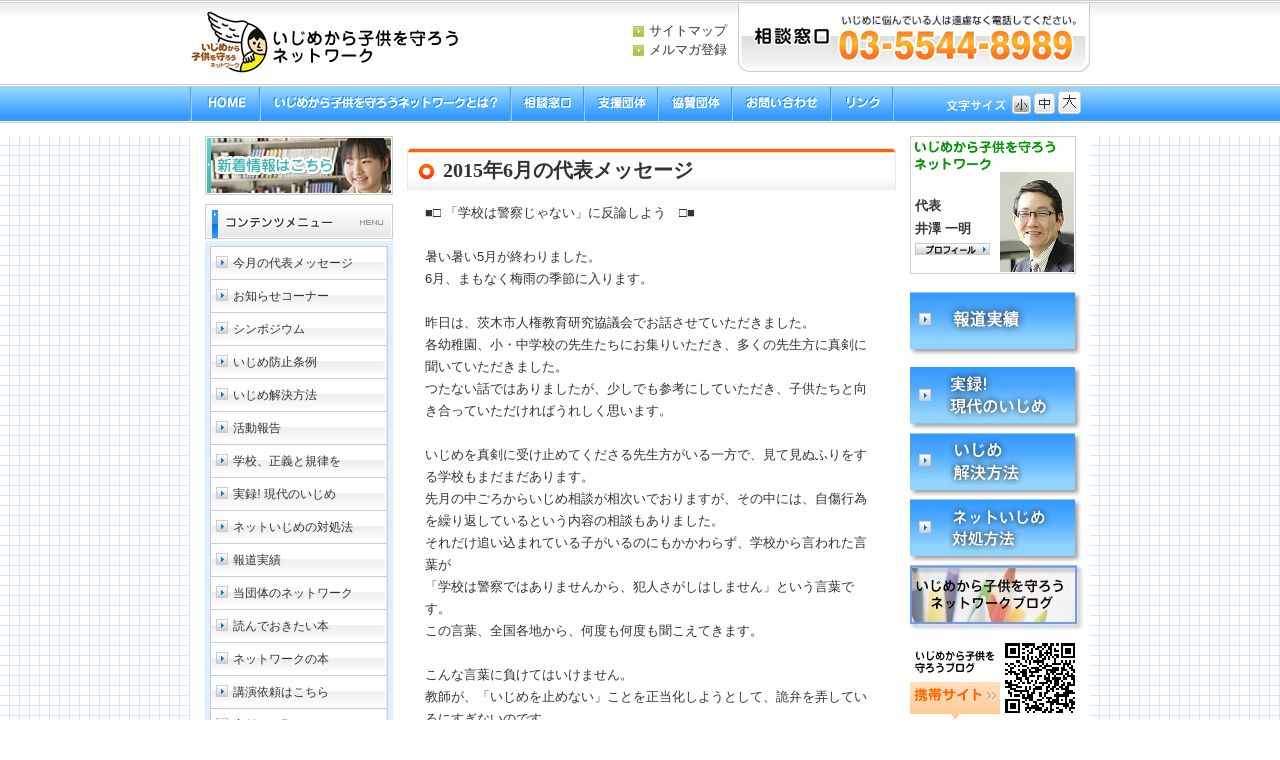

--- FILE ---
content_type: text/html; charset=UTF-8
request_url: https://mamoro.org/month_message/201506_message
body_size: 7009
content:
<?xml version="1.0" encoding="UTF-8"?>
<!DOCTYPE html PUBLIC "-//W3C//DTD XHTML 1.1//EN" "http://www.w3.org/TR/xhtml11/DTD/xhtml11.dtd">
<html xmlns="http://www.w3.org/1999/xhtml" xml:lang="ja"><head>
<title>2015年6月の代表メッセージ &laquo;  いじめから子供を守ろう！ ネットワーク</title>
<meta name="robots" content="noodp,noydir" />
<link rel="stylesheet" href="https://mamoro.org/wp-content/themes/default/style.css" type="text/css" media="screen" />
<link rel="alternate" type="application/rss+xml" title="いじめから子供を守ろう！ ネットワーク RSS フィード" href="https://mamoro.org/feed" />
<link rel="alternate" type="application/atom+xml" title="いじめから子供を守ろう！ ネットワーク Atom フィード" href="https://mamoro.org/feed/atom" /> 
<link rel="pingback" href="https://mamoro.org/xmlrpc.php" />
<script type="text/javascript" src="https://mamoro.org/js/base.js" charset="Shift_JIS"></script>
<script type="text/javascript">
var _fs = {
	medium:"medium",
	large:"large"
};
addEvent(window, "load", function(){
	var savedFontSize = getCookie("_fs");
	if(savedFontSize != '')
		changeFontsize("_fs", savedFontSize);
});
</script>
<script type="text/javascript" src="https://mamoro.org/js/swfobject.js"></script>
<meta name='robots' content='max-image-preview:large' />
<link rel='dns-prefetch' href='//s.w.org' />
		<script type="text/javascript">
			window._wpemojiSettings = {"baseUrl":"https:\/\/s.w.org\/images\/core\/emoji\/13.1.0\/72x72\/","ext":".png","svgUrl":"https:\/\/s.w.org\/images\/core\/emoji\/13.1.0\/svg\/","svgExt":".svg","source":{"concatemoji":"https:\/\/mamoro.org\/wp-includes\/js\/wp-emoji-release.min.js?ver=5.8.12"}};
			!function(e,a,t){var n,r,o,i=a.createElement("canvas"),p=i.getContext&&i.getContext("2d");function s(e,t){var a=String.fromCharCode;p.clearRect(0,0,i.width,i.height),p.fillText(a.apply(this,e),0,0);e=i.toDataURL();return p.clearRect(0,0,i.width,i.height),p.fillText(a.apply(this,t),0,0),e===i.toDataURL()}function c(e){var t=a.createElement("script");t.src=e,t.defer=t.type="text/javascript",a.getElementsByTagName("head")[0].appendChild(t)}for(o=Array("flag","emoji"),t.supports={everything:!0,everythingExceptFlag:!0},r=0;r<o.length;r++)t.supports[o[r]]=function(e){if(!p||!p.fillText)return!1;switch(p.textBaseline="top",p.font="600 32px Arial",e){case"flag":return s([127987,65039,8205,9895,65039],[127987,65039,8203,9895,65039])?!1:!s([55356,56826,55356,56819],[55356,56826,8203,55356,56819])&&!s([55356,57332,56128,56423,56128,56418,56128,56421,56128,56430,56128,56423,56128,56447],[55356,57332,8203,56128,56423,8203,56128,56418,8203,56128,56421,8203,56128,56430,8203,56128,56423,8203,56128,56447]);case"emoji":return!s([10084,65039,8205,55357,56613],[10084,65039,8203,55357,56613])}return!1}(o[r]),t.supports.everything=t.supports.everything&&t.supports[o[r]],"flag"!==o[r]&&(t.supports.everythingExceptFlag=t.supports.everythingExceptFlag&&t.supports[o[r]]);t.supports.everythingExceptFlag=t.supports.everythingExceptFlag&&!t.supports.flag,t.DOMReady=!1,t.readyCallback=function(){t.DOMReady=!0},t.supports.everything||(n=function(){t.readyCallback()},a.addEventListener?(a.addEventListener("DOMContentLoaded",n,!1),e.addEventListener("load",n,!1)):(e.attachEvent("onload",n),a.attachEvent("onreadystatechange",function(){"complete"===a.readyState&&t.readyCallback()})),(n=t.source||{}).concatemoji?c(n.concatemoji):n.wpemoji&&n.twemoji&&(c(n.twemoji),c(n.wpemoji)))}(window,document,window._wpemojiSettings);
		</script>
		<style type="text/css">
img.wp-smiley,
img.emoji {
	display: inline !important;
	border: none !important;
	box-shadow: none !important;
	height: 1em !important;
	width: 1em !important;
	margin: 0 .07em !important;
	vertical-align: -0.1em !important;
	background: none !important;
	padding: 0 !important;
}
</style>
	<link rel='stylesheet' id='wp-block-library-css'  href='https://mamoro.org/wp-includes/css/dist/block-library/style.min.css?ver=5.8.12' type='text/css' media='all' />
<link rel="https://api.w.org/" href="https://mamoro.org/wp-json/" /><link rel="alternate" type="application/json" href="https://mamoro.org/wp-json/wp/v2/pages/1931" /><link rel="EditURI" type="application/rsd+xml" title="RSD" href="https://mamoro.org/xmlrpc.php?rsd" />
<link rel="wlwmanifest" type="application/wlwmanifest+xml" href="https://mamoro.org/wp-includes/wlwmanifest.xml" /> 
<meta name="generator" content="WordPress 5.8.12" />
<link rel="canonical" href="https://mamoro.org/month_message/201506_message" />
<link rel='shortlink' href='https://mamoro.org/?p=1931' />
<link rel="alternate" type="application/json+oembed" href="https://mamoro.org/wp-json/oembed/1.0/embed?url=https%3A%2F%2Fmamoro.org%2Fmonth_message%2F201506_message" />
<link rel="alternate" type="text/xml+oembed" href="https://mamoro.org/wp-json/oembed/1.0/embed?url=https%3A%2F%2Fmamoro.org%2Fmonth_message%2F201506_message&#038;format=xml" />
</head>

<body>

<div id="Container" class="sub">

<div id="Header">
<div id="HeaderInner">
<h6 id="TOP"><a href="https://mamoro.org/"><img src="https://mamoro.org/img/logo-1.jpg" alt="いじめから子供を守ろう ネットワーク" /></a></h6>
<address><img src="https://mamoro.org/img/phonenumber.jpg" alt="相談窓口 03-5719-2170" /></address>
<ul id="HeadNavi">
<li><a href="https://mamoro.org/sitemap">サイトマップ</a></li>
<li><a href="https://mamoro.org/register">メルマガ登録</a></li>
</ul>
</div><!-- #HeaderInner -->
</div><!-- #Header -->

<div id="Navi">
<div id="NaviInner">
<ul>
<li class="navi1"><a href="https://mamoro.org/"><span>HOME</span></a></li>
<li class="navi2"><a href="https://mamoro.org/aboutus"><span>いじめから子供を守ろう ネットワークとは？</span></a></li>
<li class="navi3"><a href="https://mamoro.org/windows"><span>相談窓口</span></a></li>
<li class="navi4"><a href="https://mamoro.org/network-supporters2"><span>支援団体</span></a></li>
<li class="navi5"><a href="https://mamoro.org/network-supporters3"><span>協賛団体</span></a></li>
<li class="navi6"><a href="mailto:kodomo@mamoro.org?subject=%E3%80%8C%E3%81%84%E3%81%98%E3%82%81%E3%81%8B%E3%82%89%E5%AD%90%E4%BE%9B%E3%82%92%E5%AE%88%E3%82%8D%E3%81%86%20%E3%83%8D%E3%83%83%E3%83%88%E3%83%AF%E3%83%BC%E3%82%AF%E3%80%8D%E3%81%B8%E3%83%A1%E3%83%BC%E3%83%AB%E3%82%92%E9%80%81%E3%82%8A%E3%81%BE%E3%81%99"><span>お問い合わせ</span></a></li>
<li class="navi7"><a href="https://mamoro.org/links"><span>リンク</span></a></li>
</ul>
<img src="https://mamoro.org/img/bnr_char-size-small.jpg" alt="文字サイズ" usemap="#FontSize" name="_fs_img" class="flt_right" />
<map id="FontSize" name="FontSize">
<area shape="rect" coords="66,8,85,27" href="javascript:void(changeFontsize('_fs','small'))" alt="小" />
<area shape="rect" coords="88,6,109,27" href="javascript:void(changeFontsize('_fs','medium'))" alt="中" />
<area shape="rect" coords="112,4,135,27" href="javascript:void(changeFontsize('_fs','large'))" alt="大" />
</map>
</div><!-- #NaviInner -->
</div><!-- #Navi -->

<hr class="hide" />

<div id="Main">
<div id="MainInner">

<div id="Left">

<ul class="Banners">
<li><a href="https://mamoro.org/category/information"><img src="https://mamoro.org/img/bnr_news.jpg" alt="新着情報はこちら" /></a></li>
</ul>

<h5><img src="https://mamoro.org/img/t_menu.jpg" alt="コンテンツメニュー" /></h5>
<ul class="SideNavi">
<li><a href="https://mamoro.org/month_message">今月の代表メッセージ</a></li>
<li><a href="https://mamoro.org/notice">お知らせコーナー</a></li>
<li><a href="https://mamoro.org/symposium">シンポジウム</a></li>
<li><a href="https://mamoro.org/ordinance">いじめ防止条例</a></li>
<li><a href="https://mamoro.org/solution">いじめ解決方法</a></li>
<li><a href="https://mamoro.org/report">活動報告</a></li>
<li><a href="https://mamoro.org/school">学校、正義と規律を</a></li>
<li><a href="https://mamoro.org/jitsuroku">実録! 現代のいじめ</a></li>
<li><a href="https://mamoro.org/netijime-solution">ネットいじめの対処法</a></li>
<li><a href="https://mamoro.org/promotion">報道実績</a></li>
<li><a href="https://mamoro.org/network">当団体のネットワーク</a></li>
<!--
<li><a href="https://mamoro.org/goods">グッズ</a></li>
-->
<li><a href="https://mamoro.org/books">読んでおきたい本</a></li>
<li><a href="https://mamoro.org/mamorobook">ネットワークの本</a></li>
<li><a href="https://mamoro.org/gakusyukai">講演依頼はこちら</a></li>
<!--
<li><a href="https://mamoro.org/keijiban">掲示板</a></li>
-->
<li><a href="https://mamoro.org/kifu">寄付のお願い</a></li>
<li class="last"><a href="https://mamoro.org/access">地図（アクセス）・住所</a></li>
</ul>

<ul class="Banners">
<p><b>児童・生徒向け掲示板</b></p>
<li><a href="http://mamoro.org/kodomo/" rel="external"><img src="https://mamoro.org/wp-content/uploads/bnr_kakikomidera.png" alt="いじめかきこみ寺 児童・生徒向け掲示板" title="児童・生徒向け掲示板" /></a></li>
<p><b>保護者・大人向け掲示板</b></p>
<li><a href="http://mamoro.org/otona/" rel="external"><img src="https://mamoro.org/wp-content/uploads/bnr_savebbs.png" alt="いじめから子供を救え! BBS" title="保護者・大人向け掲示板" /></a></li>
<br />
<li><img src="http://mamoro.org/wp-content/uploads/2012/12/ijimamo-sinkan-mini.jpg" /></li>
</ul>

</div><!-- #Left -->

<hr class="hide" />

<div id="Center">

<div class="path _fs"></div>

<h1>  2015年6月の代表メッセージ</h1>

<div id="post-1931" class="Story _fs">
<div class="Section0" style="layout-grid: 18pt none;">
<span>■□ 「学校は警察じゃない」に反論しよう　□■</span><br />
<span></span><br />
<span>暑い暑い5月が終わりました。</span><br />
<span>6月、まもなく梅雨の季節に入ります。</span><br />
<span></span><br />
<span>昨日は、茨木市人権教育研究協議会でお話させていただきました。</span><br />
<span>各幼稚園、小・中学校の先生たちにお集りいただき、多くの先生方に真剣に聞いていただきました。</span><br />
<span>つたない話ではありましたが、少しでも参考にしていただき、子供たちと向き合っていただければうれしく思います。</span><br />
<span></span><br />
<span>いじめを真剣に受け止めてくださる先生方がいる一方で、見て見ぬふりをする学校もまだまだあります。</span><br />
<span>先月の中ごろからいじめ相談が相次いでおりますが、その中には、自傷行為を繰り返しているという内容の相談もありました。</span><br />
<span>それだけ追い込まれている子がいるのにもかかわらず、学校から言われた言葉が</span><br />
<span>「学校は警察ではありませんから、犯人さがしはしません」という言葉です。</span><br />
<span>この言葉、全国各地から、何度も何度も聞こえてきます。</span><br />
<span></span><br />
<span>こんな言葉に負けてはいけません。</span><br />
<span>教師が、「いじめを止めない」ことを正当化しようとして、詭弁を弄しているにすぎないのです。</span><br />
<span>確かに、学校は警察ではありません。</span><br />
<span>手錠をかけることはできないのは当然でしょう。</span><br />
<span>しかし、加害者に対して何もしなくて良いとはどこにも書かれてはいません。</span><br />
<span>一般人の私たちであっても街を歩いていて、ひったくりを捕まえれば、警察から表彰されるはずです。</span><br />
<span></span><br />
<span>したがって私たち保護者は、「学校は警察ではない」というこの言葉に対して、切り返す言葉を持つ必要があります。</span><br />
<span>学校教育法には、「教育上必要があると認めるときは　(中略)　懲戒を加えることができる」と明記されています（同法１１条）。</span><br />
<span>いじめ防止対策推進法の２３条にも、</span><br />
<span>・いじめの事実の有無の確認を行うための措置を講ずる</span><br />
<span>・いじめを行った児童等に対する指導又はその保護者に対する助言を継続的に行うものとする</span><br />
<span>とあります。</span><br />
<span>つまり、「いじめの事実を確認すること」及び、「加害生徒を指導すること」「加害生徒の保護者に助言すること」が制定されているのです。</span><br />
<span></span><br />
<span>そして何より、法律に定められているからやるとか言う以前に、悪いことをした子を叱るのは、大人として、教師として当然の責任です。義務です。</span><br />
<span>文科省の国立教育政策研究所から各学校に配布している「いじめ問題に関する取組事例集」の中には、</span><br />
<span>教師が、加害児童に対して「説諭した」事例や、加害児童が「謝罪」した事例が出ています。</span><br />
<span>これが当たり前の教師の姿勢です。</span><br />
<span></span><br />
<span>責任から逃げるため、「学校は警察ではありませんから、犯人探しはしません」というような校長は、教師として論外です。</span><br />
<span></span><br />
<span>子供を守るためには、親は「戦う」必要があります。</span><br />
<span>「戦う」とは、ケンカすることではありません。</span><br />
<span>学校の理不尽な対応に対しては毅然とした姿勢で臨むということです。</span><br />
<span></span><br />
<span>このメルマガで何度もお伝えしていますが、6月はいじめが起きやすい時期です。</span><br />
<span>「子供の様子がおかしい」と感じたら、早めにご相談ください。</span><br />
<span></span><br />
<span>【参考】</span><br />
<span>学校教育法</span><br />
<span>第11条　校長及び教員は、教育上必要があると認めるときは、文部科学大臣の定めるところにより、</span><br />
<span>児童、生徒及び学生に懲戒を加えることができる。ただし、体罰を加えることはできない。</span><br />
<span></span><br />
<span>いじめ防止対策推進法</span><br />
<span>第23条　学校の教職員、地方公共団体の職員その他の児童等からの相談に応じる者及び児童等の保護者は、</span><br />
<span>児童等からいじめに係る相談を受けた場合において、いじめの事実があると思われるときは、</span><br />
<span>いじめを受けたと思われる児童等が在籍する学校への通報その他の適切な措置をとるものとする。</span><br />
<span>2　学校は、前項の規定による通報を受けたときその他当該学校に在籍する児童等がいじめを受けていると思われるときは、</span><br />
<span>速やかに、当該児童等に係るいじめの事実の有無の確認を行うための措置を講ずるとともに、</span><br />
<span>その結果を当該学校の設置者に報告するものとする。</span><br />
<span>3　学校は、前項の規定による事実の確認によりいじめがあったことが確認された場合には、いじめをやめさせ、</span><br />
<span>及びその再発を防止するため、当該学校の複数の教職員によって、心理、福祉等に関する専門的な知識を有する者の協力を得つつ、</span><br />
<span>いじめを受けた児童等又はその保護者に対する支援</span><br />
<span>及びいじめを行った児童等に対する指導又はその保護者に対する助言を継続的に行うものとする。</span></p>
<p class="p0" style="margin-top: 0pt; background: #ffffff; margin-bottom: 0pt; line-height: 15pt; text-align: right;"><span style="font-family: 'ＭＳ Ｐゴシック';">いじめから子供を守ろう ネットワーク</span></p>
<p class="p0" style="margin-top: 0pt; background: #ffffff; margin-bottom: 0pt; line-height: 15pt; text-align: right;"><span style="font-family: 'ＭＳ Ｐゴシック';">代表 井澤 一明</span></p>
</div>


<div class="to-top"><img src="https://mamoro.org/img/blue-triangle-upper.gif" alt="&#9650;" /> <b><a href="#TOP">このページのトップに戻る</a></b></div>

</div>


</div><!-- #Center -->

<div id="Right">

<div class="Messages">
<h5><img src="https://mamoro.org/img/top-about-ijimamo_3.gif" alt="いじめから子供を守ろう ネットワーク" /></h5>
<img src="https://mamoro.org/wp-content/uploads/daihyo_photo_2.jpg" alt="" class="flt_right" />
<p><strong><br />代表<br />井澤 一明</strong></p>
<p><a href="https://mamoro.org/profile"><img src="https://mamoro.org/wp-content/uploads/top-to-profile.jpg" alt="プロフィール" /></a></p>
</div>
<ul class="Banners">
<li><a href="https://mamoro.org/promotion"><img src="https://mamoro.org/wp-content/uploads/bnr_houdou.jpg" alt="報道実績" /></a></li>
</ul>

<!--
<div class="Messages">
<h5><strong>アドバイザー<br />義家 弘介</strong></h5>
<img src="https://mamoro.org/img/top-yoshiie-pic.jpg" alt="" class="flt_right" />
<p>衆議院議員<br />文部科学大臣政務官</p>
<p><a href="https://mamoro.org/yoshiie"><img src="https://mamoro.org/img/top-to-detail.jpg" alt="詳しくは &#9654;" /></a></p>
</div>
-->

<ul class="Banners">
<li><a href="https://mamoro.org/jitsuroku"><img src="https://mamoro.org/img/bnr_jitsuroku.jpg" alt="実録 現代のいじめ" /></a></li>
<li><a href="https://mamoro.org/solution"><img src="https://mamoro.org/img/bnr_ijimekaiketsu.jpg" alt="いじめ 解決方法" /></a></li>
<li><a href="https://mamoro.org/netijime-solution"><img src="https://mamoro.org/img/bnr_netijime.jpg" alt="ネットいじめ 対処法" /></a></li>
<li><a href="http://mamoro.blog86.fc2.com/" target="_blank"><img src="https://mamoro.org/img/bnr_blog-1.jpg" alt="いじめから子供を守ろうブログ" /></a></li>
</ul>

<ul class="Banners">
<li><img src="https://mamoro.org/img/bnr_mobileblog.jpg" alt="いじめから子供を守ろうブログ 携帯サイトのQRコード" /></li>
</ul>

<div class="Messages poster">
<h5><img src="https://mamoro.org/img/top-poster-str.gif" alt="いじめから子供を守ろう ポスター" /></h5>
<a href="http://mamoro.org/wp-content/uploads/2009/05/2009poster.jpg" target="_blank" title="ポスターの拡大画像"><img src="https://mamoro.org/img/top-poster-img.jpg" alt="ポスター画像" class="flt_right" /></a>
<p>ポスターの拡大をご覧になりたい方は、右画像をクリックして下さい。</p>
<a href="http://mamoro.org/wp-content/uploads/2012/01/2012poster.jpg" target="_blank" title="ポスターの拡大画像"><img src="http://mamoro.org/wp-content/uploads/2012/01/top-poster-2012-img.jpg" alt="ポスター画像" class="flt_right" /></a>
<p>　　</p>
<p>緑色のポスターはこちらです。</p>
</div>

</div><!-- #Right -->

</div><!-- #MainInner -->
</div><!-- #Main -->

<hr class="hide" />

<div id="Footer">
<div id="FooterInner">
<ul class="inline-list m _fs">
<li class="first"><a href="https://mamoro.org/">HOME</a></li>
<li><a href="https://mamoro.org/month_message">今月の代表メッセージ</a></li>
<li><a href="https://mamoro.org/notice">お知らせコーナー</a></li>
<li><a href="https://mamoro.org/symposium">シンポジウム</a></li>
<li><a href="https://mamoro.org/ordinance">いじめ防止条例</a></li>
<li><a href="https://mamoro.org/solution">いじめ解決方法</a></li>
<li><a href="https://mamoro.org/report">活動報告</a></li>
<li><a href="https://mamoro.org/network">ネットワーク</a></li><br />
<li class="first"><a href="https://mamoro.org/school">学校、正義と規律を</a></li>
<li><a href="https://mamoro.org/jitsuroku">実録!現代のいじめ</a></li>
<li><a href="https://mamoro.org/netijime-solution">ネットいじめの対処法</a></li>
<li><a href="https://mamoro.org/promotion">報道実績</a></li>
<li><a href="https://mamoro.org/books">読んでおきたい本</a></li>
<li><a href="https://mamoro.org/mamorobooks">ネットワークの本</a></li>
<li><a href="https://mamoro.org/gakusyukai">講演依頼はこちら</a></li>
<li><a href="https://mamoro.org/kifu">寄付のお願い</a></li>
<li><a href="https://mamoro.org/sitemap">サイトマップ</a></li><br />
<li class="first"><a href="https://mamoro.org/register">メルマガ登録</a></li>
<li><a href="https://mamoro.org/access">地図（アクセス）・住所</a></li>
</ul>
<ul class="inline-list _fs">
<li class="first"><a href="http://mamoro.org/bbs-kakekomi/" target="_blank">児童・生徒用掲示板（相談窓口）</a></li>
<li><a href="http://mamoro.org/bbs-save/" target="_blank">保護者・大人用掲示板（相談窓口）</a></li>
</ul>
</div><!-- #FooterInner -->
</div><!-- #Footer -->

<hr class="hide" />

<div id="Copyright" class="_fs"><address class="footer">Copyright&copy; 2006 いじめから子供を守ろう ネットワーク All rights reserved.</address></div>
<script type='text/javascript' src='https://mamoro.org/wp-includes/js/comment-reply.min.js?ver=5.8.12' id='comment-reply-js'></script>
<script type='text/javascript' src='https://mamoro.org/wp-includes/js/wp-embed.min.js?ver=5.8.12' id='wp-embed-js'></script>
</div><!-- #Container -->

<script type="text/javascript">
var gaJsHost = (("https:" == document.location.protocol) ? "https://ssl." : "http://www.");
document.write(unescape("%3Cscript src='" + gaJsHost + "google-analytics.com/ga.js' type='text/javascript'%3E%3C/script%3E"));
</script>
<script type="text/javascript">
try {
var pageTracker = _gat._getTracker("UA-8949775-1");
pageTracker._trackPageview();
} catch(err) {}</script>

</body>
</html>

--- FILE ---
content_type: text/css
request_url: https://mamoro.org/wp-content/themes/default/style.css
body_size: 3646
content:
@charset "utf-8";
/*
Theme Name: WordPress Default
Theme URI: http://wordpress.org/
Description: 有名な <a href="http://binarybonsai.com/kubrick/">Kubrick</a> をもとにした WordPress のデフォルトテーマ
Version: 1.6
Author: Michael Heilemann
Author URI: http://binarybonsai.com/
Tags: blue, custom header, fixed width, two columns, widgets

	Kubrick v1.5
	 http://binarybonsai.com/kubrick/

	This theme was designed and built by Michael Heilemann,
	whose blog you will find at http://binarybonsai.com/

	The CSS, XHTML and design is released under GPL:
	http://www.opensource.org/licenses/gpl-license.php

*/


/***********************************************************
 *
 *	初期化
 */

h1, h2, h3, h4, h5, h6, div, p, ul, ol, dl, dt, dd, li, form{
	margin:0;
	padding:0;
}

ul, ol{
	list-style:none outside;
}

img, a img{
	border:none;
}

/* 画像リンクの透過ロールオーバー */
a:hover img{
	/*background-color:#FFFFFF;*/
	filter:alpha(opacity=50); /*IE*/
	-moz-opacity:0.50; /*FF*/
	opacity:0.50;
}

address{
	font-style:normal;
}



/***********************************************************
 *
 *	文字
 */

/* 基本リンク文字色 */
a:link, a:visited{
	color:#333;
	text-decoration:none;
}
a:active, a:hover{
	color:#666;
	text-decoration:underline;
}


/* 文字種 */
.round-gothic{
	font-family:"A-OTF じゅん Pro 34", "HG丸ｺﾞｼｯｸM-PRO", cursive;
}


/* 文字色 */
.orange{
	color:#FF6600;
}
.gray3{
	color:#333333;
}
.gray6{
	color:#666666;
}
.red{
	color:#FF0000;
}
.winered{
	color:#990000;
}
.white{
	color:#FFF;
}

/* 文字サイズ */
.fs9px{
	font-size:9px;
}
.fs10px{
	font-size:10px;
}
.fs11px{
	font-size:11px;
}
.fs12px{
	font-size:12px;
}
.fs14px{
	font-size:14px;
}
.fs16px{
	font-size:16px;
}
.fs18px{
	font-size:18px;
}
.fs20px{
	font-size:20px;
}
.fs22px{
	font-size:22px;
}
.fs24px{
	font-size:24px;
}

.x-small{
	font-size:x-small;
}
.small{
	font-size:small;
}
.medium{
	font-size:medium;
}
.large{
	font-size:large;
}
.x-large{
	font-size:x-large;
}



/***********************************************************
 *
 *	チップ
 */

/* オブジェクト下の余白 */
.m0{
	margin-bottom:0;
}
.m1{
	margin-bottom:1px;
}
.m{
	margin-bottom:6px;
}
.m2{
	margin-bottom:12px;
}
.m3{
	margin-bottom:18px;
}
.m4{
	margin-bottom:24px;
}
.m5{
	margin-bottom:30px;
}
.m6{
	margin-bottom:36px;
}
.m7{
	margin-bottom:42px;
}
.m8{
	margin-bottom:48px;
}
.m9{
	margin-bottom:54px;
}
.m10{
	margin-bottom:60px;
}

.mm2{
	margin-bottom:2px;
}

.mauto{
	margin-right:auto;
	margin-left:auto;
}

/* インデント */
.indent_ch{
	/* 記号のある行 */
	padding-left:2em;
	text-indent:-1em;
}
.indent_sp{
	/* 行頭の空白 */
	text-indent:1em;
}
.indent{
	text-indent:1em;
}
.indent2{
	text-indent:-1em;
	padding-left:1em;
}
.indent_half{
	text-indent:0.5em !important;
}
.indent4{
	text-indent:-4em;
	padding-left:4em;
}

/* 行寄せ */
.txt_left{
	text-align:left;
}
.txt_right{
	text-align:right;
}
.txt_center{
	text-align:center;
}

.va-middle{
	vertical-align:middle;
}

/* 点線 */
hr.dotted{
	border-top:#CCC dotted 1px;
	border-right:none;
	border-bottom:none;
	border-left:none;
	height:1px;
	margin-top:0;
}
/* 不可視 */
.hidden{
	visibility:hidden;
}
.hide{
	display:none;
}

/* float 画像等に */
.flt_right{
	float:right;
}
.flt_left{
	float:left;
}

/*** floatの解除関連 ***/

.clearfix {
	zoom:1;
}
.clearfix:after {
	content:"";
	display: block;
	height:0px;
	clear:both;
	visibility:hidden;
}

.clear{
	clear:both;
}
.clear_left{
	clear:left;
}
.clear_right{
	clear:right;
}

.p0{
	padding:0 !important;
}

.th_normal th{
	font-weight:normal;
}

.ds_block{
	display:block;
}
.mauto{
	margin-right:auto;
	margin-left:auto;
}
.bg_gray-ef{
	background-color:#EFEFEF;
}

.align-top{
	vertical-align:top;
}

/*
	フォームのテキスト入力制御
	.kana -> かな入力
	.hankaku  -> 直接入力(IME非アクティブ化)
*/
.kana{
	ime-mode:active;
}
.hankaku{
	ime-mode:inactive;
}

/* ルビ */

.ruby {
	display: inline;
	position: relative;
	top: 0;
	bottom: 0;
	padding: 0;
	line-height: 1em;
}
.rp {
	display: none;
}
.rt {
	display: inline;
	position: absolute;
	top: -1em;
	left: 0;
	font-size: 50%;
	line-height: 1em;
	white-space: nowrap;
	text-indent: 0;
}


/***********************************************************
 *
 *	基幹部
 */

body{
	line-height:1.7em;
	font-size:small;
	color:#333;
	margin:0;
	font-family:"ＭＳ Ｐゴシック", "メイリオ", sans-serif;
}

div#Container{
	background-color:#FFF;
}


/* ナビ */
div#Navi{
	background:url(/img/navi-bg.jpg) repeat-x top;
	border-top:#CCC solid 1px;
	border-bottom:#CCC solid 1px;
	margin-bottom:13px;
	zoom:1;
}
div#Navi:after {
	content:"";
	display: block;
	height:0px;
	clear:both;
	visibility:hidden;
}

div#Navi div#NaviInner{
	width:900px;
	margin-left:auto;
	margin-right:auto;
}

div#Navi ul{
	float:left;
	background:url(/img/navi.jpg) no-repeat left top;
	zoom:1;
}
div#Navi ul:after {
	content:"";
	display: block;
	height:0px;
	clear:both;
	visibility:hidden;
}

div#Navi ul li{
	float:left;
}
div#Navi ul li.navi1{
	width:69px;
}
div#Navi ul li.navi2{
	width:251px;
}
div#Navi ul li.navi3{
	width:73px;
}
div#Navi ul li.navi4{
	width:74px;
}
div#Navi ul li.navi5{
	width:74px;
}
div#Navi ul li.navi6{
	width:99px;
}
div#Navi ul li.navi7{
	width:64px;
}

div#Navi ul li a{
	display:block;
	height:35px;
	text-decoration:none;
	overflow:hidden;
}

div#Navi ul li a span{
	visibility:hidden;
}

div#Navi ul li.navi1 a:hover{
	background:url(/img/navi.jpg) no-repeat left -35px;
}
div#Navi ul li.navi2 a:hover{
	background:url(/img/navi.jpg) no-repeat -69px -35px;
}
div#Navi ul li.navi3 a:hover{
	background:url(/img/navi.jpg) no-repeat -320px -35px;
}
div#Navi ul li.navi4 a:hover{
	background:url(/img/navi.jpg) no-repeat -393px -35px;
}
div#Navi ul li.navi5 a:hover{
	background:url(/img/navi.jpg) no-repeat -467px -35px;
}
div#Navi ul li.navi6 a:hover{
	background:url(/img/navi.jpg) no-repeat -541px -35px;
}
div#Navi ul li.navi7 a:hover{
	background:url(/img/navi.jpg) no-repeat -640px -35px;
}



/* メイン */
div#Main{
	background:url(/img/bg-koushi.gif) repeat;
}
div#MainInner{
	width:879px; /* 900px */
	padding-left:15px;
	padding-right:6px;
	padding-bottom:18px;
	margin-left:auto;
	margin-right:auto;
	background-color:#FFFFFF;
	zoom:1;
}
div#MainInner:after {
	content:"";
	display: block;
	height:0px;
	clear:both;
	visibility:hidden;
}


/* 左側 */
div#Left{
	float:left;
	width:188px;
	margin-right:14px;
}

div#Left h5{
	margin-bottom:1px;
}
div#Left h5 img{
	vertical-align:top;
}

div#Left ul.SideNavi{
	padding:5px;
	background-color:#DFEFFF;
	margin-bottom:18px;
}
div#Left ul.SideNavi li{
	background:url(/img/menu-bg.jpg) no-repeat left top;
}
div#Left ul.SideNavi li.last{
	border-bottom:#CCC solid 1px;
}
div#Left ul.SideNavi li a{
	display:block;
	border-top:#CCC solid 1px;
	border-right:#CCC solid 1px;
	border-left:#CCC solid 1px;
	height:23px; /* 33px */
	overflow:hidden;
	font-size:12px;
	padding-left:22px;
	padding-right:6px;
	padding-top:9px;
	line-height:1.2em;
	font-family:"A-OTF じゅん Pro 34", "HG丸ｺﾞｼｯｸM-PRO", cursive;
	text-decoration:none;
}

div#Left ul.SideNavi li a:active,
div#Left ul.SideNavi li a:hover{
	color:#FF7700;
	text-decoration:none;
	font-weight:bold;
}

div#Left ul.SideNavi li.two a{
	height:29px; /* 33px */
	padding-top:3px;
}

*html div#Left ul.SideNavi li a{
	font-size:10px;
	line-height:1.4em;
}
*+html div#Left ul.SideNavi li a{
	font-size:10px;
	line-height:1.4em;
}

div#Left ul.Banners li{
	margin-bottom:9px;
	text-align:center;
}
div#Left ul.Banners li img{
	vertical-align:top;
}


div#Left ul.SideNavi li ul.SideNavi-sub li{
	background:url(/img/dot-black.gif) no-repeat 10px 14px;
	border-left:none;
	border-right:none;
}
div#Left ul.SideNavi li ul.SideNavi-sub li.two{
	background:url(/img/dot-black.gif) no-repeat 10px 8px;
}

div#Left ul.SideNavi li ul.SideNavi-sub li a:link,
div#Left ul.SideNavi li ul.SideNavi-sub li a:visited{
	color:#333;
	text-decoration:none;
}
div#Left ul.SideNavi li ul.SideNavi-sub li a:active,
div#Left ul.SideNavi li ul.SideNavi-sub li a:hover{
	color:#0066FF;
	text-decoration:none;
}

/* 中央 */
div#Center{
	float:left;
	width:489px;
}

div#Center div.Story a:link,
div#Center div.Story a:visited{
	color:#333;
}
div#Center div.Story a:active,
div#Center div.Story a:hover{
	color:#333;
	text-decoration:underline;
}


/* 右側 */
div#Right{
	float:right;
	width:174px;
}

div#Right div.Messages{
	width:162px; /* 164px */
	margin-bottom:18px;
	border:#CCC solid 1px;
	padding:1px;
	zoom:1;
}
div#Right div.Messages:after{
	content:"";
	display: block;
	height:0px;
	clear:both;
	visibility:hidden;
}

div#Right div.Messages h5{
	font-size:small;
	line-height:1.4em;
}

div#Right div.Messages h5 img{
	vertical-align:top;
}
div#Right div.Messages img.flt_right{
	margin-left:3px;
}
div#Right div.Messages p{
	font-size:x-small;
	padding-left:3px;
}
div#Right div.Messages p strong{
	font-size:small;
}

div#Right ul.Banners{
	margin-bottom:12px;
}
div#Right ul.Banners li{
	margin-bottom:3px;
}
div#Right ul.Banners li img{
	vertical-align:top;
}

div#Right div.poster{
	background:url(/img/top-poster-bg.gif) repeat;
	padding-top:6px;
	padding-bottom:6px;
	line-height:1.2em;
	border:none;
}
div#Right div.poster h5{
	margin-bottom:3px;
}
div#Right div.poster img{
	margin-right:16px;
}

/* フッタ */
div#Footer{
	border-top:#CCC solid 1px;
	border-bottom:#CCC solid 1px;
	background:url(/img/footer-bg.jpg) repeat-x top;
}
div#FooterInner{
	width:900px;
	margin-left:auto;
	margin-right:auto;
	padding-top:9px;
	padding-bottom:9px;
}

div#FooterInner ul li a:link,
div#FooterInner ul li a:visited{
	color:#333;
	text-decoration:none;
}
div#FooterInner ul li a:active,
div#FooterInner ul li a:hover{
	color:#333;
	text-decoration:underline;
}

div#Copyright{
	padding-top:6px;
	padding-bottom:6px;
}
div#Copyright address{
	width:900px;
	margin-left:auto;
	margin-right:auto;
	text-align:right;
}

/*** 共通 ***/
ul.inline-list{
	white-space:nowrap;
	zoom:1;
}
ul.inline-list:after {
	content:"";
	display: block;
	height:0px;
	clear:both;
	visibility:hidden;
}
ul.inline-list li{
	float:left;
	padding-right:6px;
	margin-left:6px;
	line-height:1.2em;
	border-right:#333 solid 1px;
}
ul.inline-list li.first{
	padding-left:6px;
	margin-left:0;
	border-left:#333 solid 1px;
}


/***********************************************************
 *
 *	トップページ
 */

/* ヘッダ */
div#Container.index div#Header{
	background:url(/img/top-bg-head.jpg) repeat-x top;
	height:347px;
	overflow:hidden;
}
div#Container.index div#HeaderInner{
	width:900px;
	margin-left:auto;
	margin-right:auto;
}
div#Container.index div#Header img{
	vertical-align:top;
}

div#Container.index ul#HeadNavi{
	position:absolute;
	margin-top:-332px;
	margin-left:782px;
	z-index:1;
}
div#Container.index ul#HeadNavi li{
	background:url(/img/headlink-arrow.gif) no-repeat left;
	padding-left:16px;
	padding-top:2px;
	padding-bottom:4px;
	line-height:1em;
	font-family:"A-OTF じゅん Pro 34", "HG丸ｺﾞｼｯｸM-PRO", cursive;
}

div#Container.index ul#HeadNavi li a:link,
div#Container.index ul#HeadNavi li a:visited{
	color:#333;
	text-decoration:none;
}
div#Container.index ul#HeadNavi li a:active,
div#Container.index ul#HeadNavi li a:hover{
	color:#333;
	text-decoration:underline;
}

/* 中央 */
div#Container.index div#Center h2{
	margin-bottom:9px;
}
div#Container.index div#Center h2 img{
	vertical-align:top;
}

div#Container.index div#Center h3 img{
	vertical-align:top;
}

div#Container.index div#Center ul#Information{
	padding:12px 24px;
	height:140px;
	overflow:scroll;
	overflow-x:hidden;
	border-right:#CCC solid 1px;
	border-bottom:#CCC solid 1px;
	border-left:#CCC solid 1px;
	margin-bottom:18px;
}

div#Container.index div#Center ul#Information li{
	margin-bottom:12px;
}
div#Container.index div#Center ul#Information li h4{
	border-bottom:#333 solid 1px;
	padding-bottom:3px;
	margin-bottom:9px;
	zoom:1;
}
div#Container.index div#Center ul#Information li h4:after{
	content:"";
	display: block;
	height:0px;
	clear:both;
	visibility:hidden;
}
div#Container.index div#Center ul#Information li h4 .flt_right{
	font-size:x-small;
}

div#Container.index div#Center ul#Information li p{
	margin-bottom:12px;
}

div#Container.index div#Center ul#News{
	height:140px;
	overflow:scroll;
	overflow-x:hidden;
}
div#Container.index div#Center ul#News li{
	padding:6px 6px 6px 12px;
	border-bottom:#CCC solid 1px;
	background:url(/img/gray-arrow.gif) no-repeat 1px 13px;
}
div#Container.index div#Center ul#News li .date{
	color:#40B3B3;
}


/***********************************************************
 *
 *	サブページ
 */

/* ヘッダ */
div#Container.sub div#Header{
	background:url(/img/sub-bg-head.jpg) repeat-x top;
	height:86px;
	overflow:hidden;
}
div#Container.sub div#HeaderInner{
	width:900px;
	margin-left:auto;
	margin-right:auto;
}
div#Container.sub div#Header img{
	vertical-align:top;
}

div#Container.sub div#Header h6{
	float:left;
}
div#Container.sub div#Header address{
	float:right;
}

div#Container.sub ul#HeadNavi{
	float:left;
	padding-top:22px;
	padding-left:160px;
}
div#Container.sub ul#HeadNavi li{
	background:url(/img/headlink-arrow.gif) no-repeat left;
	padding-left:16px;
	padding-top:2px;
	padding-bottom:4px;
	line-height:1em;
	font-family:"A-OTF じゅん Pro 34", "HG丸ｺﾞｼｯｸM-PRO", cursive;
}

div#Container.sub ul#HeadNavi li a:link,
div#Container.sub ul#HeadNavi li a:visited{
	color:#333;
	text-decoration:none;
}
div#Container.sub ul#HeadNavi li a:active,
div#Container.sub ul#HeadNavi li a:hover{
	color:#333;
	text-decoration:underline;
}


/* 中央 */
div#Container.sub div#Center a:link,
div#Container.sub div#Center a:visited{
	color:#3D9EFF;
}
div#Container.sub div#Center a:hover,
div#Container.sub div#Center a:active{
	color:#6DCEFF;
	text-decoration:underline;
}

div#Container.sub div#Center div.path{
	margin-bottom:12px;
	font-size:x-small;
	line-height:1;
}
div#Container.sub div#Center h1{
	background:url(/img/t_sub.jpg) no-repeat left top;
	height:20px;
	overflow:hidden;
	font-family:"A-OTF じゅん Pro 34", "HG丸ｺﾞｼｯｸM-PRO", cursive;
	font-size:20px;
	padding:11px 11px 11px 36px;
	margin-bottom:12px;
}


/* 記事エリア */
div#Container.sub div#Center h2{
	color:#3D9EFF;
	font-size:14px;
	padding-left:16px;
	background:url(/img/blue-round-square.gif) no-repeat left 6px;
	margin-bottom:6px;
}

div#Container.sub div#Center div.Story{
	margin-bottom:18px;
	padding-left:18px;
	padding-right:18px;
}

div#Container.sub div#Center div.Story p{
	margin-bottom:12px;
}

div#Container.sub div#Center div.Story .align-right{
	text-align:right;
}
div#Container.sub div#Center div.Story img.align-right{
	float:right;
}

div#Container.sub div#Center div.Story .align-center{
	text-align:center;
}
div#Container.sub div#Center div.Story img.align-center{
	margin-right:auto;
	margin-left:auto;
}

div#Container.sub div#Center div.Story .align-left{
	text-align:left;
}
div#Container.sub div#Center div.Story img.align-left{
	float:left;
}

div#Container.sub div#Center div.Story ul{
	list-style:disc outside;
	padding-left:20px;
}
div#Container.sub div#Center div.Story ol{
	list-style:decimal outside;
	padding-left:20px;
}

div#Container.sub div#Center div.Story div.to-top{
	text-align:right;
}


--- FILE ---
content_type: application/javascript
request_url: https://mamoro.org/js/base.js
body_size: 4033
content:
// <a href="[URI]" rel="external">にtarget="_blank"と同じ効果を付与
addEvent(window, "load", function(){
	var anchors = document.getElementsByTagName("a");
	for(var i=0; i<anchors.length; i++){
		var a = anchors[i];
		if(a.getAttribute("rel", true) == 'external'){
			a.target = '_blank';
		}
	}
});

// サブページのメニュー開閉
var menuImages = {
  open:'../img/minus.gif',
  closed:'../img/plus.gif'
}
function toggleMenu(baseID){
  var obj = document.getElementById(baseID+"-content");
  var imageObj = document.getElementById(baseID+"-image");
  if(obj.style.display == 'none'){
    obj.style.display = '';
    imageObj.src = menuImages.open;
  }else{
    obj.style.display = 'none';
    imageObj.src = menuImages.closed;
  }
  return false;
}

// 画像を切り替える
function changeImage(img_name, img){
  document.images[img_name].src = img;
}

// 主要展示作品リストの拡大
function openLarge(param, img_direction){
  var window_height = 550;
  if(typeof img_direction != 'undefined' && img_direction == 'tate')
    window_height = 720;
  if(param != '' || ( typeof window.largewindow != 'undefined' && !window.largewindow.closed ))
    window.largewindow = open("../detail.php?" + param, "largewindow", "width=600,height="+window_height+",toolbar=0,location=0,directories=0,status=0,scrollbars=1,resizable=1,menubar=0");
  else if(typeof window.largewindow != 'undefined' && !window.largewindow.closed)
    window.largewindow.focus();
}

// 文字サイズ変更
// target => 文字サイズを変えるclass
// size   => 変えるサイズ[small, middle, large]
var keywordsArr = new Array("xx-small", "x-small", "inherit", "smaller", "small", "medium", "large", "larger", "x-large", "xx-large");
var img_re = new RegExp("([^/]+)$");
function changeFontsize(target, size){
  var targets = document.getElementsByClassName(target);
  if(targets.length > 0){
    for(var i=0; i<targets.length; i++){
      var t = targets[i];
      if(typeof _fs == 'undefined'){
        _fs = {
          medium:"medium",
          large:"large"
        };
      }

      // 変更
      t.style.fontSize =
        size == 'medium' ? _fs.medium :
        size == 'large' ? _fs.large :
        '';
    }
    setCookie(target, size);
  }

  // 画像を切り替える
  var img = document.images['_fs_img'];
  var source = typeof img.src != 'undefined' ? img.src : img.data;
  if(source.match(img_re)){
    // mac safari 1.x対策...
    if(typeof img.src != 'undefined'){
      img.src = (RegExp.leftContext!==undefined?RegExp.leftContext:'/img/')+'bnr_char-size-'+size+'.jpg';
    }else{
      img.data = (RegExp.leftContext!==undefined?RegExp.leftContext:'/img/')+'bnr_char-size-'+size+'.jpg';
    }
  }
  return;
}


// getElementsByClassName
document.getElementsByClassName = function (className) {
  var i, j, eltClass;
  var objAll = document.getElementsByTagName ? document.getElementsByTagName("*") : document.all;
  var objCN = new Array();
  for (i = 0; i < objAll.length; i++) {
    eltClass = objAll[i].className.split(/\s+/);
    for (j = 0; j < eltClass.length; j++) {
      if (eltClass[j] == className) {
        objCN.push(objAll[i]);
        break;
      }
    }
  }
  return objCN;
}

// 配列に値があるかどうか
function in_array(arr, value){
  var i;
  for(i in arr) if(arr[i] == value) return i;
  return false;
}

/***          ***/
/*** 送信関連 ***/
/***          ***/

// フォームオブジェクトを受け取り、所属エレメントの値をオブジェクトに集約して返す。
// array({name:elem.name, value:Array elem.value}...) の形に集約
// validation用の必須ID [must_id[:エラー表示テキスト]] は、戻り値に含めません。
// validationに通らなかった場合は、falseを返します。
var validateConf = {
  okBgColor:'#FFF',
  errorBgColor:'#FDD'
};
function getElementsValue(f){
  var ret = new Array();
  var elems = f.elements;
  var checkboxes = new Array();
  var checkbox_added = new Array();
  var radio_added = new Array();

  for(var i=0; i<elems.length; i++){
    var elem = elems[i];
    var elemtype = elem.type !== undefined ? elem.type.toLowerCase() : '';
    var arrSaveVal = new Array();

    // 不要な要素は無視
    if(
      elem.name === undefined || elemtype == 'submit' ||
      elemtype == 'reset' || elem.name == 'must_id'
    ){
      continue;
    }

    // ラジオボタン
    // ※同名のキーは保存しない
    if(elemtype == 'radio'){
      if(elem.checked || radio_added[elem.name] !== 1){
        arrSaveVal.push(elem.value);
        radio_added[elem.name] = 1;
      }else{
        continue;
      }
    }

    // セレクトボックス
    if(elemtype.indexOf('select') === 0){
      var opts = elem.options;
      for(var j=0; j<opts.length; j++){
        var opt = opts[j];
        if(opt.selected){
          arrSaveVal.push(opt.value!==undefined?opt.value:'');
        }
      }
    }else{
      arrSaveVal.push(elem.value!==undefined?elem.value:'');
    }

    // チェックボックス
    // ※同名のキーは一回目のキー検出時にすべて集約する
    if(elemtype == 'checkbox'){
      if(elem.checked && checkbox_added[elem.name] !== 1){
        var box = f.elements[elem.name];
        if(box.length !== undefined){
          for(var j=0; j<box.length; j++){
            if(box[j].checked){
              arrSaveVal.push(box[j].value!==undefined?box[j].value:'');
            }
          }
        }else{
          arrSaveVal.push(box.value!==undefined&&box.checked?box.value:'');
        }
        checkbox_added[elem.name] = 1;
      }else{
        continue;
      }
    }
    ret.push({name:elem.name,value:arrSaveVal});
  }

  // 必須IDがある場合はValidationを行う
  var must_id = f.must_id!==undefined?f.must_id.value:'';
  if(must_id != ''){
    var email = '';
    var err = '';
    var must_re = new RegExp(must_id+"(:(.+))?$");
    for(var i=0; i<ret.length; i++){
      var elem = ret[i];
      if(elem.name.match(must_re)){

        // 必須IDの左部分はエレメント本来のIDとして保存
        var realElemName = RegExp.leftContext;

        // マッチ部分の $2 をエラー表示用に保存
        var matchText = RegExp.$2;

        // メールアドレス
        if(realElemName == 'email'){
          if(email != ''){
            var email = elem.value[0];
          }
        }else if(realElemName == 'email_confirm'){
          if(email != elem.value[0]){
            f.elements[elem.name].style.backgroundColor = validateConf.errorBgColor;
            err += (err!=''?"\n":'')+'メールアドレスが一致しません。';
            continue;
          }
        }

        if(elem.value[0] == ''){
          f.elements[elem.name].style.backgroundColor = validateConf.errorBgColor;
          err += (err!=''?"\n":'')+(matchText!=''?matchText:realElemName)+'が未入力です。';
        }else{
          f.elements[elem.name].style.backgroundColor = validateConf.okBgColor;
          elem.name = realElemName;
        }
      }
    }
    if(err != ''){
      alert(err);
      return false;
    }
  }
  return ret;
}

// validationがOKなら、送信
// <form onsubmit="return sendMail(this)">
function sendMail(f){
  if(getElementsValue(f)!==false){
    if(confirm("送信してもよろしいですか？")){
      var elems = f.elements;
      for(var i=0; i<elems.length ;i++){
        var elem = elems[i];
        if(elem.type == "submit"){
          elem.disabled = true;
        }
      }
      f.submit();
      //return true;
    }
  }
  return false;
}


/***              ***/
/*** 郵便番号関連 ***/
/***              ***/

// 郵便番号から住所を取得し、output_idにセット
// 引数1: 郵便番号入力元オブジェクト
//     2: 出力先ID(inputでなくてもOK)
//     3: 返す住所の長さ; 1=都道府県まで, 2=市区町村まで, その他 or 指定なし=番地まで
var zip_old = undefined;
var zip_re = new RegExp("^[0-9]{7}$");
var zip_trim_re = new RegExp("[^0-9]+","g");
function getAddressByZip(obj, output_id, limit){
  var zip = obj.value;
  var output = document.getElementById(output_id);
  if(zip != ''){
    zip = zip.replace(zip_trim_re, '');
    if((zip.match(zip_re) && zip != zip_old) || output.value == ''){
      xmlhttp = createXMLHttp();
      xmlhttp.open('POST','./ken_all.pl');
      xmlhttp.onreadystatechange = function() {
        if(xmlhttp.readyState == 4 && xmlhttp.status == 200) {
          var ret = xmlhttp.responseText;
          var retArr = ret.split(",");
          if(retArr[0] != '' && retArr[1] != '' && retArr[2] != ''){
            switch(limit){
              case 1:
                output.value = retArr[0];
                break;
              case 2:
                output.value = retArr[0]+retArr[1];
                break;
              default:
                output.value = retArr[0]+retArr[1]+retArr[2];
                break;
            }
            zip_old = zip;
          }
        }
      }
      xmlhttp.setRequestHeader("Content-Type" , "application/x-www-form-urlencoded");
      xmlhttp.send("zip="+zip);
    }
  }else{
    output.value = '';
  }
  return null;
}



/***                          ***/
/*** XMLHttpRequest関連ツール ***/
/***                          ***/

// XMLHttpRequestを作成
function createXMLHttp(){
  return browser.isIE7() ? new ActiveXObject("Microsoft.XMLHTTP") : new XMLHttpRequest();
}

/***                    ***/
/*** クッキー関連ツール ***/
/***                    ***/

// クッキーに値をセットする
// key = キー, val = 値
function setCookie(key, val){
  var c = document.cookie;
  var cArr = c.split(";");
  var reTrim = new RegExp("^ +");

  // 古い値を削除する
  for(var i=0; i<cArr.length; i++){
    var pairs = cArr[i].replace(reTrim, '').split('=');
    var oldkey = pairs[0];
    if(oldkey == key){
      // 値を設定しようとしているキーと同名のクッキーは削除する
      deleteCookie(oldkey);
      break;
    }
  }
  document.cookie = escape(key)+"="+escape(val);
  return null;
}

// クッキーから値を取り出す
// key = キー
function getCookie(key){
  var c = document.cookie;
  var cArr = c.split(";");
  var reTrim = new RegExp("^ +");
  var ret = '';
  for(var i=0; i<cArr.length; i++){
    var pairs = cArr[i].replace(reTrim, '').split('=');
    var oldkey = unescape(pairs[0]);
    if(oldkey == key){
      var val = pairs[1];
      ret = val!==undefined?unescape(val):'';
      break;
    }
  }
  return ret;
}

// クッキーから値を削除する
function deleteCookie(key){
  document.cookie = key+"=; expires=Thu,01-Jan-70 00:00:01 GMT";
  return null;
}


/***                    ***/
/*** ブラウザ関連ツール ***/
/***                    ***/

// ブラウザがIE(7以前)かどうかを判定
var browser = {
  IE:undefined,
  IE7:undefined,

  // ブラウザがIEかどうかを判定
  isIE:function(){
    if(this.IE===undefined){
      this.IE = navigator.appName.toLowerCase().indexOf("microsoft internet explorer") >= 0 ? true : false;
    }
    return this.IE;
  },

  // ブラウザがIE(7以前)かどうかを判定
  isIE7:function(){
    if(this.IE===undefined){
      var re = new RegExp("MSIE [4-7]");
      this.IE7 = navigator.appName.toLowerCase().indexOf("microsoft internet explorer") >= 0 ? 
        navigator.appVersion.match(re) ? true : false :
          false;
    }
    return this.IE7;
  }
}


/***                    ***/
/*** その他細かいツール ***/
/***                    ***/

function is_array(obj){
  return obj.constructor === Array();
}

// イベント追加
function addEvent(elm,listener,fn){
	try{
		elm.addEventListener(listener,fn,false);
	}catch(e){
		elm.attachEvent("on"+listener,fn);
	}
	return;
}

